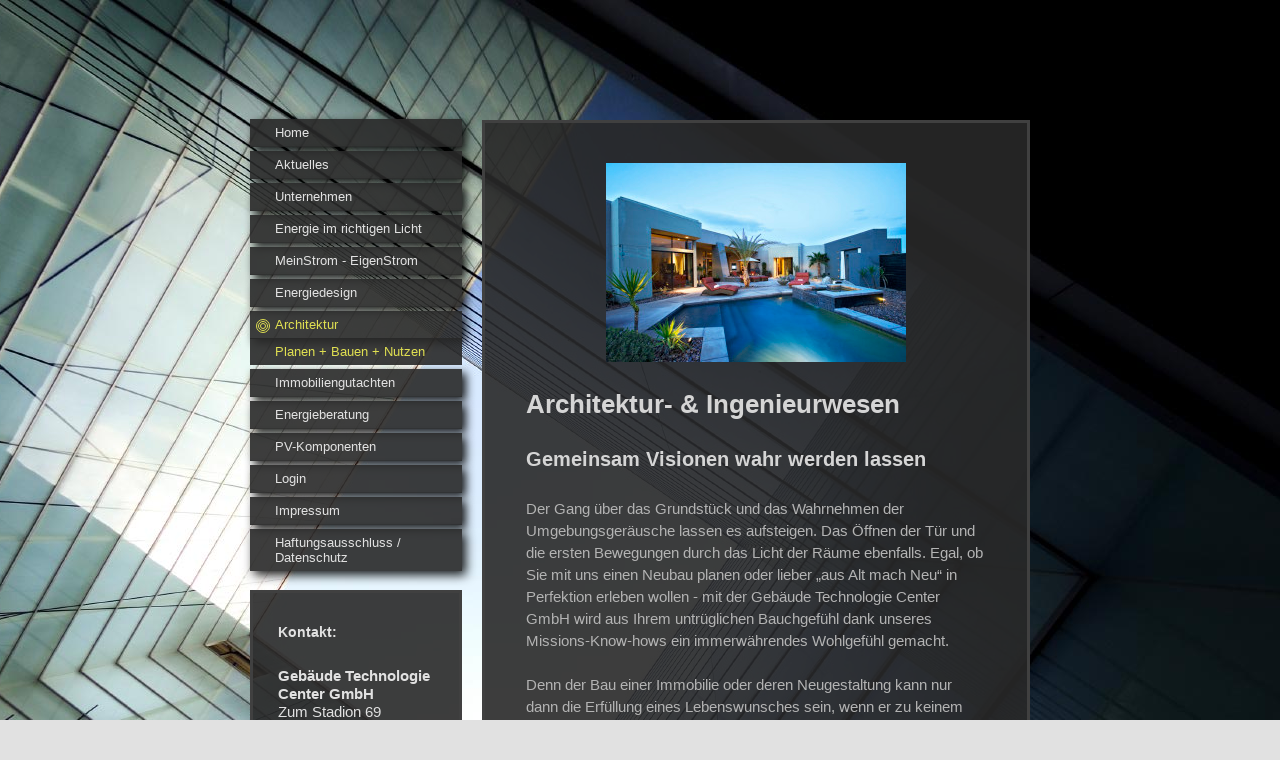

--- FILE ---
content_type: text/html; charset=UTF-8
request_url: https://www.ez-langenfeld.de/architektur/
body_size: 7231
content:
<!DOCTYPE html>
<html lang="de"  ><head prefix="og: http://ogp.me/ns# fb: http://ogp.me/ns/fb# business: http://ogp.me/ns/business#">
    <meta http-equiv="Content-Type" content="text/html; charset=utf-8"/>
    <meta name="generator" content="IONOS MyWebsite"/>
        
    <link rel="dns-prefetch" href="//cdn.website-start.de/"/>
    <link rel="dns-prefetch" href="//107.mod.mywebsite-editor.com"/>
    <link rel="dns-prefetch" href="https://107.sb.mywebsite-editor.com/"/>
    <link rel="shortcut icon" href="https://www.ez-langenfeld.de/s/misc/favicon.png?1415546766"/>
        <title>Architektur, TGA, HLS, BIM, Heizung, Sanitär, Energieberatung, Energieeffizienz, LED, Energiepass, Energieausweis, Energiesparen, GeTeC GmbH, Energiedesign, Photovoltaik, Allplan, Allbudget</title>
    <style type="text/css">@media screen and (max-device-width: 1024px) {.diyw a.switchViewWeb {display: inline !important;}}</style>
    <style type="text/css">@media screen and (min-device-width: 1024px) {
            .mediumScreenDisabled { display:block }
            .smallScreenDisabled { display:block }
        }
        @media screen and (max-device-width: 1024px) { .mediumScreenDisabled { display:none } }
        @media screen and (max-device-width: 568px) { .smallScreenDisabled { display:none } }
                @media screen and (min-width: 1024px) {
            .mobilepreview .mediumScreenDisabled { display:block }
            .mobilepreview .smallScreenDisabled { display:block }
        }
        @media screen and (max-width: 1024px) { .mobilepreview .mediumScreenDisabled { display:none } }
        @media screen and (max-width: 568px) { .mobilepreview .smallScreenDisabled { display:none } }</style>
    <meta name="viewport" content="width=device-width, initial-scale=1, maximum-scale=1, minimal-ui"/>

<meta name="format-detection" content="telephone=no"/>
        <meta name="keywords" content="Architektur, TGA, HLS, BIM, Energieberatung, Heizung, Sanitär, LED, Beleuchtung, Energieeffizienz, Energiesparen, Photovoltaik, Energiedesign, Solaranlagen, Speichersysteme, Allbudget, Allplan, Nemetschek, Baubegleitung, Sachverständige, Sachverständiger, Bauschäden, Immobilienbewertung, Energiepässe, Energiepaß, Energiepass, Energieausweis"/>
            <meta name="description" content="Architekt, Architektur, Gutachter, Schadensgutachter, Immobiliengutachte, Energieberatung, BAFA, KFW, Photovoltaik, Heizung, Sanitär, CAD, BIM, Baubegleitung, Bauingenieur, Wärmeschutz, Energieausweis, Energiepass, Nemetschek, Allplan, Allbudget, Bauberatung, Ausschreibung, TGA, TGA Planung, Planung, Beratung, Bauantrag, Baukosten, Controlling"/>
            <meta name="robots" content="index,follow"/>
        <link href="//cdn.website-start.de/templates/2046/style.css?1758547156484" rel="stylesheet" type="text/css"/>
    <link href="https://www.ez-langenfeld.de/s/style/theming.css?1727198420" rel="stylesheet" type="text/css"/>
    <link href="//cdn.website-start.de/app/cdn/min/group/web.css?1758547156484" rel="stylesheet" type="text/css"/>
<link href="//cdn.website-start.de/app/cdn/min/moduleserver/css/de_DE/common,shoppingbasket?1758547156484" rel="stylesheet" type="text/css"/>
    <link href="//cdn.website-start.de/app/cdn/min/group/mobilenavigation.css?1758547156484" rel="stylesheet" type="text/css"/>
    <link href="https://107.sb.mywebsite-editor.com/app/logstate2-css.php?site=713035689&amp;t=1762316190" rel="stylesheet" type="text/css"/>

<script type="text/javascript">
    /* <![CDATA[ */
var stagingMode = '';
    /* ]]> */
</script>
<script src="https://107.sb.mywebsite-editor.com/app/logstate-js.php?site=713035689&amp;t=1762316190"></script>

    <link href="//cdn.website-start.de/templates/2046/print.css?1758547156484" rel="stylesheet" media="print" type="text/css"/>
    <script type="text/javascript">
    /* <![CDATA[ */
    var systemurl = 'https://107.sb.mywebsite-editor.com/';
    var webPath = '/';
    var proxyName = '';
    var webServerName = 'www.ez-langenfeld.de';
    var sslServerUrl = 'https://www.ez-langenfeld.de';
    var nonSslServerUrl = 'http://www.ez-langenfeld.de';
    var webserverProtocol = 'http://';
    var nghScriptsUrlPrefix = '//107.mod.mywebsite-editor.com';
    var sessionNamespace = 'DIY_SB';
    var jimdoData = {
        cdnUrl:  '//cdn.website-start.de/',
        messages: {
            lightBox: {
    image : 'Bild',
    of: 'von'
}

        },
        isTrial: 0,
        pageId: 926112778    };
    var script_basisID = "713035689";

    diy = window.diy || {};
    diy.web = diy.web || {};

        diy.web.jsBaseUrl = "//cdn.website-start.de/s/build/";

    diy.context = diy.context || {};
    diy.context.type = diy.context.type || 'web';
    /* ]]> */
</script>

<script type="text/javascript" src="//cdn.website-start.de/app/cdn/min/group/web.js?1758547156484" crossorigin="anonymous"></script><script type="text/javascript" src="//cdn.website-start.de/s/build/web.bundle.js?1758547156484" crossorigin="anonymous"></script><script type="text/javascript" src="//cdn.website-start.de/app/cdn/min/group/mobilenavigation.js?1758547156484" crossorigin="anonymous"></script><script src="//cdn.website-start.de/app/cdn/min/moduleserver/js/de_DE/common,shoppingbasket?1758547156484"></script>
<script type="text/javascript" src="https://cdn.website-start.de/proxy/apps/aek2oo/resource/dependencies/"></script><script type="text/javascript">
                    if (typeof require !== 'undefined') {
                        require.config({
                            waitSeconds : 10,
                            baseUrl : 'https://cdn.website-start.de/proxy/apps/aek2oo/js/'
                        });
                    }
                </script><script type="text/javascript">if (window.jQuery) {window.jQuery_1and1 = window.jQuery;}</script>

<script id="Cookiebot" src="https://consent.cookiebot.com/uc.js" data-cbid="c3941e31-7ba4-40f0-bfef-b740acc79e29" data-blockingmode="auto" type="text/javascript">
</script>

<script id="CookieDeclaration" src="https://consent.cookiebot.com/c3941e31-7ba4-40f0-bfef-b740acc79e29/cd.js" type="text/javascript" async="">
</script>
<script type="text/javascript">if (window.jQuery_1and1) {window.jQuery = window.jQuery_1and1;}</script>
<script type="text/javascript" src="//cdn.website-start.de/app/cdn/min/group/pfcsupport.js?1758547156484" crossorigin="anonymous"></script>    <meta property="og:type" content="business.business"/>
    <meta property="og:url" content="https://www.ez-langenfeld.de/architektur/"/>
    <meta property="og:title" content="Architektur, TGA, HLS, BIM, Heizung, Sanitär, Energieberatung, Energieeffizienz, LED, Energiepass, Energieausweis, Energiesparen, GeTeC GmbH, Energiedesign, Photovoltaik, Allplan, Allbudget"/>
            <meta property="og:description" content="Architekt, Architektur, Gutachter, Schadensgutachter, Immobiliengutachte, Energieberatung, BAFA, KFW, Photovoltaik, Heizung, Sanitär, CAD, BIM, Baubegleitung, Bauingenieur, Wärmeschutz, Energieausweis, Energiepass, Nemetschek, Allplan, Allbudget, Bauberatung, Ausschreibung, TGA, TGA Planung, Planung, Beratung, Bauantrag, Baukosten, Controlling"/>
                <meta property="og:image" content="https://www.ez-langenfeld.de/s/misc/logo.jpg?t=1758929935"/>
        <meta property="business:contact_data:country_name" content="Deutschland"/>
    <meta property="business:contact_data:street_address" content="Solinger Str. 41"/>
    <meta property="business:contact_data:locality" content="Langenfeld"/>
    
    <meta property="business:contact_data:email" content="atrapp@getec-gmbh.de"/>
    <meta property="business:contact_data:postal_code" content="40764"/>
    <meta property="business:contact_data:phone_number" content="+49 2173 2972008"/>
    <meta property="business:contact_data:fax_number" content="+49 2173 2972007"/>
    
</head>


<body class="body diyBgActive  cc-pagemode-default diyfeSidebarLeft diy-market-de_DE" data-pageid="926112778" id="page-926112778">
    
    <div class="diyw">
        <div class="diyweb diywebSingleNav">
	<div class="diyfeMobileNav">
		
<nav id="diyfeMobileNav" class="diyfeCA diyfeCA2" role="navigation">
    <a title="Navigation aufklappen/zuklappen">Navigation aufklappen/zuklappen</a>
    <ul class="mainNav1"><li class=" hasSubNavigation"><a data-page-id="926112584" href="https://www.ez-langenfeld.de/" class=" level_1"><span>Home</span></a><span class="diyfeDropDownSubOpener">&nbsp;</span><div class="diyfeDropDownSubList diyfeCA diyfeCA2"><ul class="mainNav2"><li class=" hasSubNavigation"><a data-page-id="926112860" href="https://www.ez-langenfeld.de/home/anfahrt/" class=" level_2"><span>Anfahrt</span></a></li><li class=" hasSubNavigation"><a data-page-id="926112644" href="https://www.ez-langenfeld.de/home/kontakt/" class=" level_2"><span>Kontakt</span></a></li><li class=" hasSubNavigation"><a data-page-id="926112774" href="https://www.ez-langenfeld.de/home/agb/" class=" level_2"><span>AGB</span></a></li></ul></div></li><li class=" hasSubNavigation"><a data-page-id="926129260" href="https://www.ez-langenfeld.de/aktuelles/" class=" level_1"><span>Aktuelles</span></a><span class="diyfeDropDownSubOpener">&nbsp;</span><div class="diyfeDropDownSubList diyfeCA diyfeCA2"><ul class="mainNav2"><li class=" hasSubNavigation"><a data-page-id="926129262" href="https://www.ez-langenfeld.de/aktuelles/bsw-pressemeldungen/" class=" level_2"><span>BSW Pressemeldungen</span></a></li></ul></div></li><li class=" hasSubNavigation"><a data-page-id="926129254" href="https://www.ez-langenfeld.de/unternehmen/" class=" level_1"><span>Unternehmen</span></a><span class="diyfeDropDownSubOpener">&nbsp;</span><div class="diyfeDropDownSubList diyfeCA diyfeCA2"><ul class="mainNav2"><li class=" hasSubNavigation"><a data-page-id="926112775" href="https://www.ez-langenfeld.de/unternehmen/referenzen/" class=" level_2"><span>Referenzen</span></a><span class="diyfeDropDownSubOpener">&nbsp;</span><div class="diyfeDropDownSubList diyfeCA diyfeCA2"><ul class="mainNav3"><li class=" hasSubNavigation"><a data-page-id="926112776" href="https://www.ez-langenfeld.de/unternehmen/referenzen/privatkunden/" class=" level_3"><span>◊ Privatkunden</span></a></li><li class=" hasSubNavigation"><a data-page-id="926112793" href="https://www.ez-langenfeld.de/unternehmen/referenzen/gewerbekunden/" class=" level_3"><span>◊ Gewerbekunden</span></a></li><li class=" hasSubNavigation"><a data-page-id="926112794" href="https://www.ez-langenfeld.de/unternehmen/referenzen/investoren/" class=" level_3"><span>◊ Investoren</span></a></li><li class=" hasSubNavigation"><a data-page-id="926116778" href="https://www.ez-langenfeld.de/unternehmen/referenzen/charity/" class=" level_3"><span>◊ Charity</span></a></li></ul></div></li></ul></div></li><li class=" hasSubNavigation"><a data-page-id="926112809" href="https://www.ez-langenfeld.de/energie-im-richtigen-licht/" class=" level_1"><span>Energie im richtigen Licht</span></a></li><li class=" hasSubNavigation"><a data-page-id="926438519" href="https://www.ez-langenfeld.de/meinstrom-eigenstrom/" class=" level_1"><span>MeinStrom - EigenStrom</span></a></li><li class=" hasSubNavigation"><a data-page-id="926112779" href="https://www.ez-langenfeld.de/energiedesign/" class=" level_1"><span>Energiedesign</span></a><span class="diyfeDropDownSubOpener">&nbsp;</span><div class="diyfeDropDownSubList diyfeCA diyfeCA2"><ul class="mainNav2"><li class=" hasSubNavigation"><a data-page-id="926112804" href="https://www.ez-langenfeld.de/energiedesign/ienergie-manager/" class=" level_2"><span>iEnergie Manager</span></a><span class="diyfeDropDownSubOpener">&nbsp;</span><div class="diyfeDropDownSubList diyfeCA diyfeCA2"><ul class="mainNav3"><li class=" hasSubNavigation"><a data-page-id="926147717" href="https://www.ez-langenfeld.de/energiedesign/ienergie-manager/modellvarianten/" class=" level_3"><span>◊ Modellvarianten</span></a></li><li class=" hasSubNavigation"><a data-page-id="926147719" href="https://www.ez-langenfeld.de/energiedesign/ienergie-manager/downloads/" class=" level_3"><span>◊ Downloads</span></a></li></ul></div></li><li class=" hasSubNavigation"><a data-page-id="926112786" href="https://www.ez-langenfeld.de/energiedesign/grundlastversorgung/" class=" level_2"><span>Grundlastversorgung</span></a></li></ul></div></li><li class="current hasSubNavigation"><a data-page-id="926112778" href="https://www.ez-langenfeld.de/architektur/" class="current level_1"><span>Architektur</span></a><span class="diyfeDropDownSubOpener">&nbsp;</span><div class="diyfeDropDownSubList diyfeCA diyfeCA2"><ul class="mainNav2"><li class=" hasSubNavigation"><a data-page-id="926112780" href="https://www.ez-langenfeld.de/architektur/planen-bauen-nutzen/" class=" level_2"><span>Planen + Bauen + Nutzen</span></a></li></ul></div></li><li class=" hasSubNavigation"><a data-page-id="926211499" href="https://www.ez-langenfeld.de/immobiliengutachten/" class=" level_1"><span>Immobiliengutachten</span></a><span class="diyfeDropDownSubOpener">&nbsp;</span><div class="diyfeDropDownSubList diyfeCA diyfeCA2"><ul class="mainNav2"><li class=" hasSubNavigation"><a data-page-id="926211502" href="https://www.ez-langenfeld.de/immobiliengutachten/immobilienbewertung/" class=" level_2"><span>Immobilienbewertung</span></a></li><li class=" hasSubNavigation"><a data-page-id="926211503" href="https://www.ez-langenfeld.de/immobiliengutachten/bauschadensgutachten/" class=" level_2"><span>Bauschadensgutachten</span></a></li><li class=" hasSubNavigation"><a data-page-id="926212265" href="https://www.ez-langenfeld.de/immobiliengutachten/gutachter/" class=" level_2"><span>Gutachter</span></a></li><li class=" hasSubNavigation"><a data-page-id="926211505" href="https://www.ez-langenfeld.de/immobiliengutachten/kontaktformular/" class=" level_2"><span>Kontaktformular</span></a></li></ul></div></li><li class=" hasSubNavigation"><a data-page-id="926139319" href="https://www.ez-langenfeld.de/energieberatung/" class=" level_1"><span>Energieberatung</span></a><span class="diyfeDropDownSubOpener">&nbsp;</span><div class="diyfeDropDownSubList diyfeCA diyfeCA2"><ul class="mainNav2"><li class=" hasSubNavigation"><a data-page-id="926139320" href="https://www.ez-langenfeld.de/energieberatung/bafa-vor-ort-beratung/" class=" level_2"><span>BAFA Vor-Ort-Beratung</span></a></li><li class=" hasSubNavigation"><a data-page-id="926139348" href="https://www.ez-langenfeld.de/energieberatung/fördermittelberatung/" class=" level_2"><span>Fördermittelberatung</span></a></li><li class=" hasSubNavigation"><a data-page-id="926140222" href="https://www.ez-langenfeld.de/energieberatung/kfw-förderbegleitung/" class=" level_2"><span>KfW-Förderbegleitung</span></a></li><li class=" hasSubNavigation"><a data-page-id="926140233" href="https://www.ez-langenfeld.de/energieberatung/baubegleitung-nach-kfw/" class=" level_2"><span>Baubegleitung nach KfW</span></a></li><li class=" hasSubNavigation"><a data-page-id="926139353" href="https://www.ez-langenfeld.de/energieberatung/energieausweis/" class=" level_2"><span>Energieausweis</span></a></li><li class=" hasSubNavigation"><a data-page-id="926140235" href="https://www.ez-langenfeld.de/energieberatung/zusätzliche-energieleistungen/" class=" level_2"><span>Zusätzliche Energieleistungen</span></a></li></ul></div></li><li class=" hasSubNavigation"><a data-page-id="926112815" href="https://www.ez-langenfeld.de/pv-komponenten/" class=" level_1"><span>PV-Komponenten</span></a><span class="diyfeDropDownSubOpener">&nbsp;</span><div class="diyfeDropDownSubList diyfeCA diyfeCA2"><ul class="mainNav2"><li class=" hasSubNavigation"><a data-page-id="926112818" href="https://www.ez-langenfeld.de/pv-komponenten/unterkonstruktion/" class=" level_2"><span>◊ Unterkonstruktion</span></a></li></ul></div></li><li class=" hasSubNavigation"><a data-page-id="926446662" href="https://www.ez-langenfeld.de/login-1/" class=" level_1"><span>Login</span></a><span class="diyfeDropDownSubOpener">&nbsp;</span><div class="diyfeDropDownSubList diyfeCA diyfeCA2"><ul class="mainNav2"><li class=" hasSubNavigation"><a data-page-id="926446665" href="https://www.ez-langenfeld.de/login-1/kundenportal/" class=" level_2"><span>Kundenportal</span></a><span class="diyfeDropDownSubOpener">&nbsp;</span><div class="diyfeDropDownSubList diyfeCA diyfeCA2"><ul class="mainNav3"><li class=" hasSubNavigation"><a data-page-id="926446512" href="https://www.ez-langenfeld.de/login-1/kundenportal/led/" class=" level_3"><span>LED</span></a></li><li class=" hasSubNavigation"><a data-page-id="926446668" href="https://www.ez-langenfeld.de/login-1/kundenportal/photovoltaik/" class=" level_3"><span>Photovoltaik</span></a></li></ul></div></li><li class=" hasSubNavigation"><a data-page-id="926446664" href="https://www.ez-langenfeld.de/login-1/intern/" class=" level_2"><span>intern</span></a><span class="diyfeDropDownSubOpener">&nbsp;</span><div class="diyfeDropDownSubList diyfeCA diyfeCA2"><ul class="mainNav3"><li class=" hasSubNavigation"><a data-page-id="926446669" href="https://www.ez-langenfeld.de/login-1/intern/dokumente-led/" class=" level_3"><span>Dokumente LED</span></a></li><li class=" hasSubNavigation"><a data-page-id="926446670" href="https://www.ez-langenfeld.de/login-1/intern/dokumente-pv/" class=" level_3"><span>Dokumente PV</span></a></li></ul></div></li></ul></div></li><li class=" hasSubNavigation"><a data-page-id="926112788" href="https://www.ez-langenfeld.de/impressum/" class=" level_1"><span>Impressum</span></a></li><li class=" hasSubNavigation"><a data-page-id="926112789" href="https://www.ez-langenfeld.de/haftungsausschluss-datenschutz/" class=" level_1"><span>Haftungsausschluss / Datenschutz</span></a></li></ul></nav>
	</div>
	<div class="diywebContainer">
		<div class="diywebContent">
			<div class="diywebLiveArea">
				<div class="diywebSecondary">
					<div class="diywebEmotionHeader">
						<div class="diywebGutter">
							
<style type="text/css" media="all">
.diyw div#emotion-header {
        max-width: 0;
        max-height: 0px;
                background: #EEEEEE;
    }

.diyw div#emotion-header-title-bg {
    left: 0%;
    top: 68%;
    width: 48.96%;
    height: 68%;

    background-color: #FFFFFF;
    opacity: 0.00;
    filter: alpha(opacity = 0);
    }
.diyw img#emotion-header-logo {
    left: 3.35%;
    top: 0%;
    background: transparent;
            }

.diyw div#emotion-header strong#emotion-header-title {
    left: 8%;
    top: 67%;
    color: #125caa;
        font: normal bold 26px/120% Helvetica, 'Helvetica Neue', 'Trebuchet MS', sans-serif;
}

.diyw div#emotion-no-bg-container{
    max-height: 0px;
}

.diyw div#emotion-no-bg-container .emotion-no-bg-height {
    margin-top: 0.00%;
}
</style>
<div id="emotion-header" data-action="loadView" data-params="active" data-imagescount="6">
            <img src="https://www.ez-langenfeld.de/s/img/emotionheader.gif?1385999868.0.0px" id="emotion-header-img" alt=""/>
            
        <div id="ehSlideshowPlaceholder">
            <div id="ehSlideShow">
                <div class="slide-container">
                                        <div style="background-color: #EEEEEE">
                            <img src="https://www.ez-langenfeld.de/s/img/emotionheader.gif?1385999868.0.0px" alt=""/>
                        </div>
                                    </div>
            </div>
        </div>


        <script type="text/javascript">
        //<![CDATA[
                diy.module.emotionHeader.slideShow.init({ slides: [{"url":"https:\/\/www.ez-langenfeld.de\/s\/img\/emotionheader.gif?1385999868.0.0px","image_alt":"","bgColor":"#EEEEEE"},{"url":"https:\/\/www.ez-langenfeld.de\/s\/img\/emotionheader_1.gif?1385999868.0.0px","image_alt":"","bgColor":"#EEEEEE"},{"url":"https:\/\/www.ez-langenfeld.de\/s\/img\/emotionheader_2.gif?1385999868.0.0px","image_alt":"","bgColor":"#EEEEEE"},{"url":"https:\/\/www.ez-langenfeld.de\/s\/img\/emotionheader_3.gif?1385999868.0.0px","image_alt":"","bgColor":"#EEEEEE"},{"url":"https:\/\/www.ez-langenfeld.de\/s\/img\/emotionheader_4.gif?1385999868.0.0px","image_alt":"","bgColor":"#EEEEEE"},{"url":"https:\/\/www.ez-langenfeld.de\/s\/img\/emotionheader_5.gif?1385999868.0.0px","image_alt":"","bgColor":"#EEEEEE"}] });
        //]]>
        </script>

    
                        <a href="https://www.ez-langenfeld.de/">
        
                    <img id="emotion-header-logo" src="https://www.ez-langenfeld.de/s/misc/logo.jpg?t=1758929935" alt=""/>
        
                    </a>
            
                  	<div id="emotion-header-title-bg"></div>
    
            <strong id="emotion-header-title" style="text-align: left"></strong>
                    <div class="notranslate">
                <svg xmlns="http://www.w3.org/2000/svg" version="1.1" id="emotion-header-title-svg" viewBox="0 0 850 0" preserveAspectRatio="xMinYMin meet"><text style="font-family:Helvetica, 'Helvetica Neue', 'Trebuchet MS', sans-serif;font-size:26px;font-style:normal;font-weight:bold;fill:#125caa;line-height:1.2em;"><tspan x="0" style="text-anchor: start" dy="0.95em"> </tspan></text></svg>
            </div>
            
    
    <script type="text/javascript">
    //<![CDATA[
    (function ($) {
        function enableSvgTitle() {
                        var titleSvg = $('svg#emotion-header-title-svg'),
                titleHtml = $('#emotion-header-title'),
                emoWidthAbs = 850,
                emoHeightAbs = 0,
                offsetParent,
                titlePosition,
                svgBoxWidth,
                svgBoxHeight;

                        if (titleSvg.length && titleHtml.length) {
                offsetParent = titleHtml.offsetParent();
                titlePosition = titleHtml.position();
                svgBoxWidth = titleHtml.width();
                svgBoxHeight = titleHtml.height();

                                titleSvg.get(0).setAttribute('viewBox', '0 0 ' + svgBoxWidth + ' ' + svgBoxHeight);
                titleSvg.css({
                   left: Math.roundTo(100 * titlePosition.left / offsetParent.width(), 3) + '%',
                   top: Math.roundTo(100 * titlePosition.top / offsetParent.height(), 3) + '%',
                   width: Math.roundTo(100 * svgBoxWidth / emoWidthAbs, 3) + '%',
                   height: Math.roundTo(100 * svgBoxHeight / emoHeightAbs, 3) + '%'
                });

                titleHtml.css('visibility','hidden');
                titleSvg.css('visibility','visible');
            }
        }

        
        // switch to svg title
        enableSvgTitle();
        jQuery('#emotion-header-img').one('load', enableSvgTitle)

            }(jQuery));
    //]]>
    </script>

    </div>

						</div>
					</div>
					<div class="diywebNav diywebNav123 diyfeCA diyfeCA2">
						<div class="webnavigation"><ul id="mainNav1" class="mainNav1"><li class="navTopItemGroup_1"><a data-page-id="926112584" href="https://www.ez-langenfeld.de/" class="level_1"><span>Home</span></a></li><li class="navTopItemGroup_2"><a data-page-id="926129260" href="https://www.ez-langenfeld.de/aktuelles/" class="level_1"><span>Aktuelles</span></a></li><li class="navTopItemGroup_3"><a data-page-id="926129254" href="https://www.ez-langenfeld.de/unternehmen/" class="level_1"><span>Unternehmen</span></a></li><li class="navTopItemGroup_4"><a data-page-id="926112809" href="https://www.ez-langenfeld.de/energie-im-richtigen-licht/" class="level_1"><span>Energie im richtigen Licht</span></a></li><li class="navTopItemGroup_5"><a data-page-id="926438519" href="https://www.ez-langenfeld.de/meinstrom-eigenstrom/" class="level_1"><span>MeinStrom - EigenStrom</span></a></li><li class="navTopItemGroup_6"><a data-page-id="926112779" href="https://www.ez-langenfeld.de/energiedesign/" class="level_1"><span>Energiedesign</span></a></li><li class="navTopItemGroup_7"><a data-page-id="926112778" href="https://www.ez-langenfeld.de/architektur/" class="current level_1"><span>Architektur</span></a></li><li><ul id="mainNav2" class="mainNav2"><li class="navTopItemGroup_7"><a data-page-id="926112780" href="https://www.ez-langenfeld.de/architektur/planen-bauen-nutzen/" class="level_2"><span>Planen + Bauen + Nutzen</span></a></li></ul></li><li class="navTopItemGroup_8"><a data-page-id="926211499" href="https://www.ez-langenfeld.de/immobiliengutachten/" class="level_1"><span>Immobiliengutachten</span></a></li><li class="navTopItemGroup_9"><a data-page-id="926139319" href="https://www.ez-langenfeld.de/energieberatung/" class="level_1"><span>Energieberatung</span></a></li><li class="navTopItemGroup_10"><a data-page-id="926112815" href="https://www.ez-langenfeld.de/pv-komponenten/" class="level_1"><span>PV-Komponenten</span></a></li><li class="navTopItemGroup_11"><a data-page-id="926446662" href="https://www.ez-langenfeld.de/login-1/" class="level_1"><span>Login</span></a></li><li class="navTopItemGroup_12"><a data-page-id="926112788" href="https://www.ez-langenfeld.de/impressum/" class="level_1"><span>Impressum</span></a></li><li class="navTopItemGroup_13"><a data-page-id="926112789" href="https://www.ez-langenfeld.de/haftungsausschluss-datenschutz/" class="level_1"><span>Haftungsausschluss / Datenschutz</span></a></li></ul></div>
					</div>
					<div class="diywebSidebar diyfeCA diyfeCA3">
						<div class="diywebGutter">
							<div id="matrix_1026490985" class="sortable-matrix" data-matrixId="1026490985"><div class="n module-type-header diyfeLiveArea "> <h2><span class="diyfeDecoration">Kontakt:</span></h2> </div><div class="n module-type-text diyfeLiveArea "> <p><strong>Gebäude Technologie Center GmbH</strong><br/>
Zum Stadion 69<br/>
40764 Langenfeld</p>
<p> </p>
<p> </p>
<p><span style="font-size: 11px;">Kontakt E-Mail:</span></p>
<p><span style="font-size: 11px;">kontaktinfo(at)ez-langenfeld.de</span></p>
<p> </p>
<p><span style="font-size: 11px;">Kundenservice E-Mail:</span></p>
<p><span style="font-size: 11px;">customerservice(at)ez-langenfeld.de</span></p>
<p style="text-align: center;"> </p>
<p> </p>
<p style="text-align: center;"><a href="https://www.ez-langenfeld.de/home/kontakt/">Kontaktformular</a></p>
<p style="text-align: center;"><a href="https://www.ez-langenfeld.de/impressum/">Impressum</a></p> </div><div class="n module-type-hr diyfeLiveArea "> <div style="padding: 0px 0px">
    <div class="hr"></div>
</div>
 </div><div class="n module-type-header diyfeLiveArea "> <h2><span class="diyfeDecoration">Wir sind für Sie da:</span></h2> </div><div class="n module-type-table diyfeLiveArea "> 
<div id="table_5798055544">
    <div class="tableContainer" id="table_5798055544_container">
        <div class="c"><span style="color: rgb(204, 204, 204);"><span style="color: rgb(204, 204, 204);">Montag bis Freitag erreichen Sie uns zu den Bürozeiten von</span></span></div>
<div class="c"><span style="color: rgb(204, 204, 204);"><span style="color: rgb(204, 204, 204);">9:00 Uhr -12:00 Uhr.</span></span></div>
<div class="c">Nachmittags sind wir auf Außenterminen für unsere Kunden tätig.</div>
<div class="c"> </div>
<div class="c"><span style="color: rgb(204, 204, 204);"><span style="color: rgb(204, 204, 204);">Via E-Mail sind wir immer erreichbar.</span></span></div>
<div class="c"> </div>
<div class="c"><span style="color: rgb(204, 204, 204);"><span style="color: rgb(204, 204, 204);">Bis Bald ;-)</span></span></div>    </div>
    <div class="c"></div>
</div>

<script type="text/javascript">
jQuery(function() {
    if (Modernizr.touch) {
        diy.module.tableModule.initFadeScroll("#table_5798055544");
    }
});
</script>
 </div><div class="n module-type-hr diyfeLiveArea "> <div style="padding: 0px 0px">
    <div class="hr"></div>
</div>
 </div></div>
						</div>
					</div><!-- .diywebSidebar -->
				</div>
				<div class="diywebMain">
					<div class="diywebGutter diyfeCA diyfeCA1">
						
        <div id="content_area">
        	<div id="content_start"></div>
        	
        
        <div id="matrix_1026491184" class="sortable-matrix" data-matrixId="1026491184"><div class="n module-type-imageSubtitle diyfeLiveArea "> <div class="clearover imageSubtitle" id="imageSubtitle-5802912733">
    <div class="align-container align-center" style="max-width: 300px">
        <a class="imagewrapper" href="https://www.ez-langenfeld.de/s/cc_images/teaserbox_2448392205.jpg?t=1490964640" rel="lightbox[5802912733]">
            <img id="image_2448392205" src="https://www.ez-langenfeld.de/s/cc_images/cache_2448392205.jpg?t=1490964640" alt="" style="max-width: 300px; height:auto"/>
        </a>

        
    </div>

</div>

<script type="text/javascript">
//<![CDATA[
jQuery(function($) {
    var $target = $('#imageSubtitle-5802912733');

    if ($.fn.swipebox && Modernizr.touch) {
        $target
            .find('a[rel*="lightbox"]')
            .addClass('swipebox')
            .swipebox();
    } else {
        $target.tinyLightbox({
            item: 'a[rel*="lightbox"]',
            cycle: false,
            hideNavigation: true
        });
    }
});
//]]>
</script>
 </div><div class="n module-type-header diyfeLiveArea "> <h1><span class="diyfeDecoration">Architektur- &amp; Ingenieurwesen</span></h1> </div><div class="n module-type-header diyfeLiveArea "> <h2><span class="diyfeDecoration">Gemeinsam Visionen wahr werden lassen</span></h2> </div><div class="n module-type-text diyfeLiveArea "> <p>Der Gang über das Grundstück und das Wahrnehmen der Umgebungsgeräusche lassen es aufsteigen. Das Öffnen der Tür und die ersten Bewegungen durch das Licht der Räume ebenfalls. Egal, ob Sie mit uns
einen Neubau planen oder lieber „aus Alt mach Neu“ in Perfektion erleben wollen - mit der Gebäude Technologie Center GmbH wird aus Ihrem untrüglichen Bauchgefühl dank unseres Missions-Know-hows
ein immerwährendes Wohlgefühl gemacht.<br/>
<br/>
Denn der Bau einer Immobilie oder deren Neugestaltung kann nur dann die Erfüllung eines Lebenswunsches sein, wenn er zu keinem Zeitpunkt zu Verzicht oder Sorgen führt.</p>
<p><br/>
Neben einer optimalen und ganz individuell auf den Käufer zugeschnittenen Kostenplanung und Finanzierung braucht es einfach einen Partner, der durch Innovation, Kreativität und Nachhaltigkeit
überzeugt. Einen Partner, dessen Ingenieursblick durch ganzheitliche Betrachtung geschärft ist und dessen Architekten wirtschaftliche Fakten mit wahrnehmbarer Schönheit und Individualität
verbinden.</p> </div></div>
        
        
        </div>
					</div>
					<div class="diyfeRespSidebar"></div>
				</div>
			</div>
		</div><!-- .diywebContent -->
		<div class="diywebFooter">
			<div class="diywebLiveArea">
				<div id="contentfooter">
    <div class="leftrow">
                        <a rel="nofollow" href="javascript:window.print();">
                    <img class="inline" height="14" width="18" src="//cdn.website-start.de/s/img/cc/printer.gif" alt=""/>
                    Druckversion                </a> <span class="footer-separator">|</span>
                <a href="https://www.ez-langenfeld.de/sitemap/">Sitemap</a>
                        <br/> © Gebäude Technologie Center GmbH
            </div>
    <script type="text/javascript">
        window.diy.ux.Captcha.locales = {
            generateNewCode: 'Neuen Code generieren',
            enterCode: 'Bitte geben Sie den Code ein'
        };
        window.diy.ux.Cap2.locales = {
            generateNewCode: 'Neuen Code generieren',
            enterCode: 'Bitte geben Sie den Code ein'
        };
    </script>
    <div class="rightrow">
                    <span class="loggedout">
                <a rel="nofollow" id="login" href="https://login.1and1-editor.com/713035689/www.ez-langenfeld.de/de?pageId=926112778">
                    Login                </a>
            </span>
                <p><a class="diyw switchViewWeb" href="javascript:switchView('desktop');">Webansicht</a><a class="diyw switchViewMobile" href="javascript:switchView('mobile');">Mobile-Ansicht</a></p>
                <span class="loggedin">
            <a rel="nofollow" id="logout" href="https://107.sb.mywebsite-editor.com/app/cms/logout.php">Logout</a> <span class="footer-separator">|</span>
            <a rel="nofollow" id="edit" href="https://107.sb.mywebsite-editor.com/app/713035689/926112778/">Seite bearbeiten</a>
        </span>
    </div>
</div>
            <div id="loginbox" class="hidden">
                <script type="text/javascript">
                    /* <![CDATA[ */
                    function forgotpw_popup() {
                        var url = 'https://passwort.1und1.de/xml/request/RequestStart';
                        fenster = window.open(url, "fenster1", "width=600,height=400,status=yes,scrollbars=yes,resizable=yes");
                        // IE8 doesn't return the window reference instantly or at all.
                        // It may appear the call failed and fenster is null
                        if (fenster && fenster.focus) {
                            fenster.focus();
                        }
                    }
                    /* ]]> */
                </script>
                                <img class="logo" src="//cdn.website-start.de/s/img/logo.gif" alt="IONOS" title="IONOS"/>

                <div id="loginboxOuter"></div>
            </div>
        

			</div>
		</div><!-- .diywebFooter -->
	</div><!-- .diywebContainer -->
</div><!-- .diyweb -->
<!-- .diyweb -->    </div>

    
    </body>


<!-- rendered at Sat, 27 Sep 2025 01:38:55 +0200 -->
</html>


--- FILE ---
content_type: application/x-javascript; charset=utf-8
request_url: https://consent.cookiebot.com/c3941e31-7ba4-40f0-bfef-b740acc79e29/cc.js?renew=false&referer=www.ez-langenfeld.de&dnt=false&init=false
body_size: 214
content:
if(console){var cookiedomainwarning='Error: The domain WWW.EZ-LANGENFELD.DE is not authorized to show the cookie banner for domain group ID c3941e31-7ba4-40f0-bfef-b740acc79e29. Please add it to the domain group in the Cookiebot Manager to authorize the domain.';if(typeof console.warn === 'function'){console.warn(cookiedomainwarning)}else{console.log(cookiedomainwarning)}};

--- FILE ---
content_type: application/x-javascript
request_url: https://consent.cookiebot.com/c3941e31-7ba4-40f0-bfef-b740acc79e29/cdreport.js?referer=www.ez-langenfeld.de
body_size: 159
content:
CookieDeclaration.InjectCookieDeclaration('Error: The domain WWW.EZ-LANGENFELD.DE is not authorized to show the cookie declaration for domain group ID c3941e31-7ba4-40f0-bfef-b740acc79e29. Please add it to the domain group in the Cookiebot Manager to authorize the domain.');

--- FILE ---
content_type: application/x-javascript
request_url: https://consentcdn.cookiebot.com/consentconfig/c3941e31-7ba4-40f0-bfef-b740acc79e29/ez-langenfeld.de/configuration.js
body_size: 407
content:
CookieConsent.configuration.tags.push({id:13143588,type:"iframe",tagID:"video1c61518538141043820c3c5c60d8efc6",innerHash:"",outerHash:"2016624585",url:"www.youtube.com/embed/tsm4mrxj3o0?fs=1&wmode=opaque&rel=0",resolvedUrl:"https://www.youtube.com/embed/tsm4mrxj3o0?fs=1&wmode=opaque&rel=0",cat:[4]});CookieConsent.configuration.tags.push({id:13143589,type:"script",tagID:"",innerHash:"",outerHash:"759909627",url:"https://cdn.website-start.de/proxy/apps/aesai6/resource/dependencies/",resolvedUrl:"https://cdn.website-start.de/proxy/apps/aesai6/resource/dependencies/",cat:[3]});